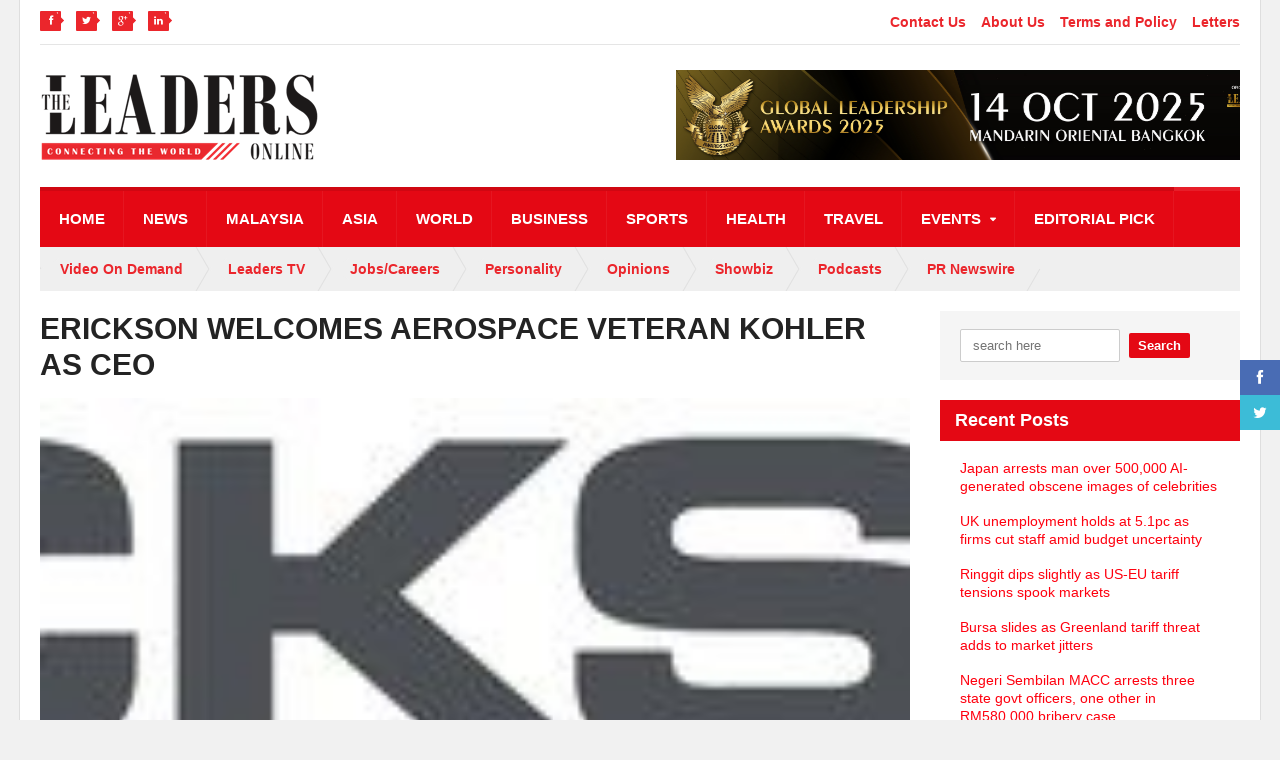

--- FILE ---
content_type: text/html; charset=UTF-8
request_url: https://theleaders-online.com/erickson-welcomes-aerospace-veteran-kohler-as-ceo/
body_size: 80819
content:
<!DOCTYPE html>
<!--[if IE 7]>
<html class="ie ie7" lang="en-US">
<![endif]-->
<!--[if IE 8]>
<html class="ie ie8" lang="en-US">
<![endif]-->
<!--[if !(IE 7) | !(IE 8)  ]><!-->

<!-- BEGIN html -->
<html xmlns="http://www.w3.org/1999/xhtml" lang="en-US">
<!--<![endif]-->
	<!-- BEGIN head -->
	<head>
		<!-- Global site tag (gtag.js) - Google Analytics -->
<script async src="https://www.googletagmanager.com/gtag/js?id=UA-136832757-1"></script>
<script>
  window.dataLayer = window.dataLayer || [];
  function gtag(){dataLayer.push(arguments);}
  gtag('js', new Date());

  gtag('config', 'UA-136832757-1');
</script>
		
		<!-- Google Tag Manager -->
<script>(function(w,d,s,l,i){w[l]=w[l]||[];w[l].push({'gtm.start':
new Date().getTime(),event:'gtm.js'});var f=d.getElementsByTagName(s)[0],
j=d.createElement(s),dl=l!='dataLayer'?'&l='+l:'';j.async=true;j.src=
'https://www.googletagmanager.com/gtm.js?id='+i+dl;f.parentNode.insertBefore(j,f);
})(window,document,'script','dataLayer','GTM-TBD42GW');</script>
<!-- End Google Tag Manager -->
		



		<!-- Meta Tags -->
		<meta http-equiv="content-type" content="text/html; charset=UTF-8" />
		<meta name="viewport" content="width=device-width, initial-scale=1" />
		<!-- Favicon -->
					<link rel="shortcut icon" href="https://theleaders-online.com/wp-content/uploads/2019/03/The-Leaders-Magazine-ICON.jpg" type="image/x-icon" />
				
		<link rel="alternate" type="application/rss+xml" href="https://theleaders-online.com/feed/" title="The Leaders Online latest posts" />
		<link rel="alternate" type="application/rss+xml" href="https://theleaders-online.com/comments/feed/" title="The Leaders Online latest comments" />
		<link rel="pingback" href="https://theleaders-online.com/xmlrpc.php" />

		<title>ERICKSON WELCOMES AEROSPACE VETERAN KOHLER AS CEO - The Leaders Online</title>
<meta name='robots' content='max-image-preview:large' />

<!-- This site is optimized with the Yoast SEO Premium plugin v12.5 - https://yoast.com/wordpress/plugins/seo/ -->
<meta name="robots" content="max-snippet:-1, max-image-preview:large, max-video-preview:-1"/>
<link rel="canonical" href="https://theleaders-online.com/erickson-welcomes-aerospace-veteran-kohler-as-ceo/" />
<meta property="og:locale" content="en_US" />
<meta property="og:type" content="article" />
<meta property="og:title" content="ERICKSON WELCOMES AEROSPACE VETERAN KOHLER AS CEO - The Leaders Online" />
<meta property="og:description" content="PORTLAND, Ore., May 2, 2023 /PRNewswire/ &#8212; Erickson Incorporated is pleased to announce that Barry Kohler will take the role of CEO on May 1, 2023. Kohler has been in" />
<meta property="og:url" content="https://theleaders-online.com/erickson-welcomes-aerospace-veteran-kohler-as-ceo/" />
<meta property="og:site_name" content="The Leaders Online" />
<meta property="article:publisher" content="https://www.facebook.com/leadersonline/" />
<meta property="article:section" content="PR Newswire" />
<meta property="article:published_time" content="2023-05-02T10:23:00+08:00" />
<meta property="fb:app_id" content="613940995720789" />
<meta property="og:image" content="https://theleaders-online.com/wp-content/uploads/2023/05/erickson-welcomes-aerospace-veteran-kohler-as-ceo.jpg" />
<meta property="og:image:secure_url" content="https://theleaders-online.com/wp-content/uploads/2023/05/erickson-welcomes-aerospace-veteran-kohler-as-ceo.jpg" />
<meta name="twitter:card" content="summary_large_image" />
<meta name="twitter:description" content="PORTLAND, Ore., May 2, 2023 /PRNewswire/ &#8212; Erickson Incorporated is pleased to announce that Barry Kohler will take the role of CEO on May 1, 2023. Kohler has been in" />
<meta name="twitter:title" content="ERICKSON WELCOMES AEROSPACE VETERAN KOHLER AS CEO - The Leaders Online" />
<meta name="twitter:site" content="@leadersonline1" />
<meta name="twitter:image" content="https://theleaders-online.com/wp-content/uploads/2023/05/erickson-welcomes-aerospace-veteran-kohler-as-ceo.jpg" />
<meta name="twitter:creator" content="@leadersonline1" />
<script type='application/ld+json' class='yoast-schema-graph yoast-schema-graph--main'>{"@context":"https://schema.org","@graph":[{"@type":"WebSite","@id":"https://theleaders-online.com/#website","url":"https://theleaders-online.com/","name":"The Leaders Online","potentialAction":{"@type":"SearchAction","target":"https://theleaders-online.com/?s={search_term_string}","query-input":"required name=search_term_string"}},{"@type":"ImageObject","@id":"https://theleaders-online.com/erickson-welcomes-aerospace-veteran-kohler-as-ceo/#primaryimage","url":"https://theleaders-online.com/wp-content/uploads/2023/05/erickson-welcomes-aerospace-veteran-kohler-as-ceo.jpg","width":598,"height":73},{"@type":"WebPage","@id":"https://theleaders-online.com/erickson-welcomes-aerospace-veteran-kohler-as-ceo/#webpage","url":"https://theleaders-online.com/erickson-welcomes-aerospace-veteran-kohler-as-ceo/","inLanguage":"en-US","name":"ERICKSON WELCOMES AEROSPACE VETERAN KOHLER AS CEO - The Leaders Online","isPartOf":{"@id":"https://theleaders-online.com/#website"},"primaryImageOfPage":{"@id":"https://theleaders-online.com/erickson-welcomes-aerospace-veteran-kohler-as-ceo/#primaryimage"},"datePublished":"2023-05-02T10:23:00+08:00","dateModified":"2023-05-02T10:23:00+08:00","author":{"@id":"https://theleaders-online.com/#/schema/person/5d9007fe7043f5a2991496b482a6686d"}},{"@type":["Person"],"@id":"https://theleaders-online.com/#/schema/person/5d9007fe7043f5a2991496b482a6686d","name":"Theleaders-Online","image":{"@type":"ImageObject","@id":"https://theleaders-online.com/#authorlogo","url":"https://secure.gravatar.com/avatar/a880f93e4640c3a3016374642c6c7f28?s=96&d=mm&r=g","caption":"Theleaders-Online"},"sameAs":[]}]}</script>
<!-- / Yoast SEO Premium plugin. -->

<link rel='dns-prefetch' href='//static.addtoany.com' />
<link rel='dns-prefetch' href='//fonts.googleapis.com' />
<link rel="alternate" type="application/rss+xml" title="The Leaders Online &raquo; Feed" href="https://theleaders-online.com/feed/" />
<link rel="alternate" type="application/rss+xml" title="The Leaders Online &raquo; Comments Feed" href="https://theleaders-online.com/comments/feed/" />
		<!-- This site uses the Google Analytics by MonsterInsights plugin v9.11.1 - Using Analytics tracking - https://www.monsterinsights.com/ -->
							<script src="//www.googletagmanager.com/gtag/js?id=G-VZQ6ZW2FGK"  data-cfasync="false" data-wpfc-render="false" type="text/javascript" async></script>
			<script data-cfasync="false" data-wpfc-render="false" type="text/javascript">
				var mi_version = '9.11.1';
				var mi_track_user = true;
				var mi_no_track_reason = '';
								var MonsterInsightsDefaultLocations = {"page_location":"https:\/\/theleaders-online.com\/erickson-welcomes-aerospace-veteran-kohler-as-ceo\/"};
								if ( typeof MonsterInsightsPrivacyGuardFilter === 'function' ) {
					var MonsterInsightsLocations = (typeof MonsterInsightsExcludeQuery === 'object') ? MonsterInsightsPrivacyGuardFilter( MonsterInsightsExcludeQuery ) : MonsterInsightsPrivacyGuardFilter( MonsterInsightsDefaultLocations );
				} else {
					var MonsterInsightsLocations = (typeof MonsterInsightsExcludeQuery === 'object') ? MonsterInsightsExcludeQuery : MonsterInsightsDefaultLocations;
				}

								var disableStrs = [
										'ga-disable-G-VZQ6ZW2FGK',
									];

				/* Function to detect opted out users */
				function __gtagTrackerIsOptedOut() {
					for (var index = 0; index < disableStrs.length; index++) {
						if (document.cookie.indexOf(disableStrs[index] + '=true') > -1) {
							return true;
						}
					}

					return false;
				}

				/* Disable tracking if the opt-out cookie exists. */
				if (__gtagTrackerIsOptedOut()) {
					for (var index = 0; index < disableStrs.length; index++) {
						window[disableStrs[index]] = true;
					}
				}

				/* Opt-out function */
				function __gtagTrackerOptout() {
					for (var index = 0; index < disableStrs.length; index++) {
						document.cookie = disableStrs[index] + '=true; expires=Thu, 31 Dec 2099 23:59:59 UTC; path=/';
						window[disableStrs[index]] = true;
					}
				}

				if ('undefined' === typeof gaOptout) {
					function gaOptout() {
						__gtagTrackerOptout();
					}
				}
								window.dataLayer = window.dataLayer || [];

				window.MonsterInsightsDualTracker = {
					helpers: {},
					trackers: {},
				};
				if (mi_track_user) {
					function __gtagDataLayer() {
						dataLayer.push(arguments);
					}

					function __gtagTracker(type, name, parameters) {
						if (!parameters) {
							parameters = {};
						}

						if (parameters.send_to) {
							__gtagDataLayer.apply(null, arguments);
							return;
						}

						if (type === 'event') {
														parameters.send_to = monsterinsights_frontend.v4_id;
							var hookName = name;
							if (typeof parameters['event_category'] !== 'undefined') {
								hookName = parameters['event_category'] + ':' + name;
							}

							if (typeof MonsterInsightsDualTracker.trackers[hookName] !== 'undefined') {
								MonsterInsightsDualTracker.trackers[hookName](parameters);
							} else {
								__gtagDataLayer('event', name, parameters);
							}
							
						} else {
							__gtagDataLayer.apply(null, arguments);
						}
					}

					__gtagTracker('js', new Date());
					__gtagTracker('set', {
						'developer_id.dZGIzZG': true,
											});
					if ( MonsterInsightsLocations.page_location ) {
						__gtagTracker('set', MonsterInsightsLocations);
					}
										__gtagTracker('config', 'G-VZQ6ZW2FGK', {"forceSSL":"true","link_attribution":"true"} );
										window.gtag = __gtagTracker;										(function () {
						/* https://developers.google.com/analytics/devguides/collection/analyticsjs/ */
						/* ga and __gaTracker compatibility shim. */
						var noopfn = function () {
							return null;
						};
						var newtracker = function () {
							return new Tracker();
						};
						var Tracker = function () {
							return null;
						};
						var p = Tracker.prototype;
						p.get = noopfn;
						p.set = noopfn;
						p.send = function () {
							var args = Array.prototype.slice.call(arguments);
							args.unshift('send');
							__gaTracker.apply(null, args);
						};
						var __gaTracker = function () {
							var len = arguments.length;
							if (len === 0) {
								return;
							}
							var f = arguments[len - 1];
							if (typeof f !== 'object' || f === null || typeof f.hitCallback !== 'function') {
								if ('send' === arguments[0]) {
									var hitConverted, hitObject = false, action;
									if ('event' === arguments[1]) {
										if ('undefined' !== typeof arguments[3]) {
											hitObject = {
												'eventAction': arguments[3],
												'eventCategory': arguments[2],
												'eventLabel': arguments[4],
												'value': arguments[5] ? arguments[5] : 1,
											}
										}
									}
									if ('pageview' === arguments[1]) {
										if ('undefined' !== typeof arguments[2]) {
											hitObject = {
												'eventAction': 'page_view',
												'page_path': arguments[2],
											}
										}
									}
									if (typeof arguments[2] === 'object') {
										hitObject = arguments[2];
									}
									if (typeof arguments[5] === 'object') {
										Object.assign(hitObject, arguments[5]);
									}
									if ('undefined' !== typeof arguments[1].hitType) {
										hitObject = arguments[1];
										if ('pageview' === hitObject.hitType) {
											hitObject.eventAction = 'page_view';
										}
									}
									if (hitObject) {
										action = 'timing' === arguments[1].hitType ? 'timing_complete' : hitObject.eventAction;
										hitConverted = mapArgs(hitObject);
										__gtagTracker('event', action, hitConverted);
									}
								}
								return;
							}

							function mapArgs(args) {
								var arg, hit = {};
								var gaMap = {
									'eventCategory': 'event_category',
									'eventAction': 'event_action',
									'eventLabel': 'event_label',
									'eventValue': 'event_value',
									'nonInteraction': 'non_interaction',
									'timingCategory': 'event_category',
									'timingVar': 'name',
									'timingValue': 'value',
									'timingLabel': 'event_label',
									'page': 'page_path',
									'location': 'page_location',
									'title': 'page_title',
									'referrer' : 'page_referrer',
								};
								for (arg in args) {
																		if (!(!args.hasOwnProperty(arg) || !gaMap.hasOwnProperty(arg))) {
										hit[gaMap[arg]] = args[arg];
									} else {
										hit[arg] = args[arg];
									}
								}
								return hit;
							}

							try {
								f.hitCallback();
							} catch (ex) {
							}
						};
						__gaTracker.create = newtracker;
						__gaTracker.getByName = newtracker;
						__gaTracker.getAll = function () {
							return [];
						};
						__gaTracker.remove = noopfn;
						__gaTracker.loaded = true;
						window['__gaTracker'] = __gaTracker;
					})();
									} else {
										console.log("");
					(function () {
						function __gtagTracker() {
							return null;
						}

						window['__gtagTracker'] = __gtagTracker;
						window['gtag'] = __gtagTracker;
					})();
									}
			</script>
							<!-- / Google Analytics by MonsterInsights -->
		<script type="text/javascript">
/* <![CDATA[ */
window._wpemojiSettings = {"baseUrl":"https:\/\/s.w.org\/images\/core\/emoji\/15.0.3\/72x72\/","ext":".png","svgUrl":"https:\/\/s.w.org\/images\/core\/emoji\/15.0.3\/svg\/","svgExt":".svg","source":{"concatemoji":"https:\/\/theleaders-online.com\/wp-includes\/js\/wp-emoji-release.min.js?ver=6.5.7"}};
/*! This file is auto-generated */
!function(i,n){var o,s,e;function c(e){try{var t={supportTests:e,timestamp:(new Date).valueOf()};sessionStorage.setItem(o,JSON.stringify(t))}catch(e){}}function p(e,t,n){e.clearRect(0,0,e.canvas.width,e.canvas.height),e.fillText(t,0,0);var t=new Uint32Array(e.getImageData(0,0,e.canvas.width,e.canvas.height).data),r=(e.clearRect(0,0,e.canvas.width,e.canvas.height),e.fillText(n,0,0),new Uint32Array(e.getImageData(0,0,e.canvas.width,e.canvas.height).data));return t.every(function(e,t){return e===r[t]})}function u(e,t,n){switch(t){case"flag":return n(e,"\ud83c\udff3\ufe0f\u200d\u26a7\ufe0f","\ud83c\udff3\ufe0f\u200b\u26a7\ufe0f")?!1:!n(e,"\ud83c\uddfa\ud83c\uddf3","\ud83c\uddfa\u200b\ud83c\uddf3")&&!n(e,"\ud83c\udff4\udb40\udc67\udb40\udc62\udb40\udc65\udb40\udc6e\udb40\udc67\udb40\udc7f","\ud83c\udff4\u200b\udb40\udc67\u200b\udb40\udc62\u200b\udb40\udc65\u200b\udb40\udc6e\u200b\udb40\udc67\u200b\udb40\udc7f");case"emoji":return!n(e,"\ud83d\udc26\u200d\u2b1b","\ud83d\udc26\u200b\u2b1b")}return!1}function f(e,t,n){var r="undefined"!=typeof WorkerGlobalScope&&self instanceof WorkerGlobalScope?new OffscreenCanvas(300,150):i.createElement("canvas"),a=r.getContext("2d",{willReadFrequently:!0}),o=(a.textBaseline="top",a.font="600 32px Arial",{});return e.forEach(function(e){o[e]=t(a,e,n)}),o}function t(e){var t=i.createElement("script");t.src=e,t.defer=!0,i.head.appendChild(t)}"undefined"!=typeof Promise&&(o="wpEmojiSettingsSupports",s=["flag","emoji"],n.supports={everything:!0,everythingExceptFlag:!0},e=new Promise(function(e){i.addEventListener("DOMContentLoaded",e,{once:!0})}),new Promise(function(t){var n=function(){try{var e=JSON.parse(sessionStorage.getItem(o));if("object"==typeof e&&"number"==typeof e.timestamp&&(new Date).valueOf()<e.timestamp+604800&&"object"==typeof e.supportTests)return e.supportTests}catch(e){}return null}();if(!n){if("undefined"!=typeof Worker&&"undefined"!=typeof OffscreenCanvas&&"undefined"!=typeof URL&&URL.createObjectURL&&"undefined"!=typeof Blob)try{var e="postMessage("+f.toString()+"("+[JSON.stringify(s),u.toString(),p.toString()].join(",")+"));",r=new Blob([e],{type:"text/javascript"}),a=new Worker(URL.createObjectURL(r),{name:"wpTestEmojiSupports"});return void(a.onmessage=function(e){c(n=e.data),a.terminate(),t(n)})}catch(e){}c(n=f(s,u,p))}t(n)}).then(function(e){for(var t in e)n.supports[t]=e[t],n.supports.everything=n.supports.everything&&n.supports[t],"flag"!==t&&(n.supports.everythingExceptFlag=n.supports.everythingExceptFlag&&n.supports[t]);n.supports.everythingExceptFlag=n.supports.everythingExceptFlag&&!n.supports.flag,n.DOMReady=!1,n.readyCallback=function(){n.DOMReady=!0}}).then(function(){return e}).then(function(){var e;n.supports.everything||(n.readyCallback(),(e=n.source||{}).concatemoji?t(e.concatemoji):e.wpemoji&&e.twemoji&&(t(e.twemoji),t(e.wpemoji)))}))}((window,document),window._wpemojiSettings);
/* ]]> */
</script>
<link rel='stylesheet' id='layerslider-css' href='https://theleaders-online.com/wp-content/plugins/LayerSlider/assets/static/layerslider/css/layerslider.css?ver=7.11.1' type='text/css' media='all' />
<style id='wp-emoji-styles-inline-css' type='text/css'>

	img.wp-smiley, img.emoji {
		display: inline !important;
		border: none !important;
		box-shadow: none !important;
		height: 1em !important;
		width: 1em !important;
		margin: 0 0.07em !important;
		vertical-align: -0.1em !important;
		background: none !important;
		padding: 0 !important;
	}
</style>
<link rel='stylesheet' id='wp-block-library-css' href='https://theleaders-online.com/wp-includes/css/dist/block-library/style.min.css?ver=6.5.7' type='text/css' media='all' />
<style id='classic-theme-styles-inline-css' type='text/css'>
/*! This file is auto-generated */
.wp-block-button__link{color:#fff;background-color:#32373c;border-radius:9999px;box-shadow:none;text-decoration:none;padding:calc(.667em + 2px) calc(1.333em + 2px);font-size:1.125em}.wp-block-file__button{background:#32373c;color:#fff;text-decoration:none}
</style>
<style id='global-styles-inline-css' type='text/css'>
body{--wp--preset--color--black: #000000;--wp--preset--color--cyan-bluish-gray: #abb8c3;--wp--preset--color--white: #ffffff;--wp--preset--color--pale-pink: #f78da7;--wp--preset--color--vivid-red: #cf2e2e;--wp--preset--color--luminous-vivid-orange: #ff6900;--wp--preset--color--luminous-vivid-amber: #fcb900;--wp--preset--color--light-green-cyan: #7bdcb5;--wp--preset--color--vivid-green-cyan: #00d084;--wp--preset--color--pale-cyan-blue: #8ed1fc;--wp--preset--color--vivid-cyan-blue: #0693e3;--wp--preset--color--vivid-purple: #9b51e0;--wp--preset--gradient--vivid-cyan-blue-to-vivid-purple: linear-gradient(135deg,rgba(6,147,227,1) 0%,rgb(155,81,224) 100%);--wp--preset--gradient--light-green-cyan-to-vivid-green-cyan: linear-gradient(135deg,rgb(122,220,180) 0%,rgb(0,208,130) 100%);--wp--preset--gradient--luminous-vivid-amber-to-luminous-vivid-orange: linear-gradient(135deg,rgba(252,185,0,1) 0%,rgba(255,105,0,1) 100%);--wp--preset--gradient--luminous-vivid-orange-to-vivid-red: linear-gradient(135deg,rgba(255,105,0,1) 0%,rgb(207,46,46) 100%);--wp--preset--gradient--very-light-gray-to-cyan-bluish-gray: linear-gradient(135deg,rgb(238,238,238) 0%,rgb(169,184,195) 100%);--wp--preset--gradient--cool-to-warm-spectrum: linear-gradient(135deg,rgb(74,234,220) 0%,rgb(151,120,209) 20%,rgb(207,42,186) 40%,rgb(238,44,130) 60%,rgb(251,105,98) 80%,rgb(254,248,76) 100%);--wp--preset--gradient--blush-light-purple: linear-gradient(135deg,rgb(255,206,236) 0%,rgb(152,150,240) 100%);--wp--preset--gradient--blush-bordeaux: linear-gradient(135deg,rgb(254,205,165) 0%,rgb(254,45,45) 50%,rgb(107,0,62) 100%);--wp--preset--gradient--luminous-dusk: linear-gradient(135deg,rgb(255,203,112) 0%,rgb(199,81,192) 50%,rgb(65,88,208) 100%);--wp--preset--gradient--pale-ocean: linear-gradient(135deg,rgb(255,245,203) 0%,rgb(182,227,212) 50%,rgb(51,167,181) 100%);--wp--preset--gradient--electric-grass: linear-gradient(135deg,rgb(202,248,128) 0%,rgb(113,206,126) 100%);--wp--preset--gradient--midnight: linear-gradient(135deg,rgb(2,3,129) 0%,rgb(40,116,252) 100%);--wp--preset--font-size--small: 13px;--wp--preset--font-size--medium: 20px;--wp--preset--font-size--large: 36px;--wp--preset--font-size--x-large: 42px;--wp--preset--spacing--20: 0.44rem;--wp--preset--spacing--30: 0.67rem;--wp--preset--spacing--40: 1rem;--wp--preset--spacing--50: 1.5rem;--wp--preset--spacing--60: 2.25rem;--wp--preset--spacing--70: 3.38rem;--wp--preset--spacing--80: 5.06rem;--wp--preset--shadow--natural: 6px 6px 9px rgba(0, 0, 0, 0.2);--wp--preset--shadow--deep: 12px 12px 50px rgba(0, 0, 0, 0.4);--wp--preset--shadow--sharp: 6px 6px 0px rgba(0, 0, 0, 0.2);--wp--preset--shadow--outlined: 6px 6px 0px -3px rgba(255, 255, 255, 1), 6px 6px rgba(0, 0, 0, 1);--wp--preset--shadow--crisp: 6px 6px 0px rgba(0, 0, 0, 1);}:where(.is-layout-flex){gap: 0.5em;}:where(.is-layout-grid){gap: 0.5em;}body .is-layout-flex{display: flex;}body .is-layout-flex{flex-wrap: wrap;align-items: center;}body .is-layout-flex > *{margin: 0;}body .is-layout-grid{display: grid;}body .is-layout-grid > *{margin: 0;}:where(.wp-block-columns.is-layout-flex){gap: 2em;}:where(.wp-block-columns.is-layout-grid){gap: 2em;}:where(.wp-block-post-template.is-layout-flex){gap: 1.25em;}:where(.wp-block-post-template.is-layout-grid){gap: 1.25em;}.has-black-color{color: var(--wp--preset--color--black) !important;}.has-cyan-bluish-gray-color{color: var(--wp--preset--color--cyan-bluish-gray) !important;}.has-white-color{color: var(--wp--preset--color--white) !important;}.has-pale-pink-color{color: var(--wp--preset--color--pale-pink) !important;}.has-vivid-red-color{color: var(--wp--preset--color--vivid-red) !important;}.has-luminous-vivid-orange-color{color: var(--wp--preset--color--luminous-vivid-orange) !important;}.has-luminous-vivid-amber-color{color: var(--wp--preset--color--luminous-vivid-amber) !important;}.has-light-green-cyan-color{color: var(--wp--preset--color--light-green-cyan) !important;}.has-vivid-green-cyan-color{color: var(--wp--preset--color--vivid-green-cyan) !important;}.has-pale-cyan-blue-color{color: var(--wp--preset--color--pale-cyan-blue) !important;}.has-vivid-cyan-blue-color{color: var(--wp--preset--color--vivid-cyan-blue) !important;}.has-vivid-purple-color{color: var(--wp--preset--color--vivid-purple) !important;}.has-black-background-color{background-color: var(--wp--preset--color--black) !important;}.has-cyan-bluish-gray-background-color{background-color: var(--wp--preset--color--cyan-bluish-gray) !important;}.has-white-background-color{background-color: var(--wp--preset--color--white) !important;}.has-pale-pink-background-color{background-color: var(--wp--preset--color--pale-pink) !important;}.has-vivid-red-background-color{background-color: var(--wp--preset--color--vivid-red) !important;}.has-luminous-vivid-orange-background-color{background-color: var(--wp--preset--color--luminous-vivid-orange) !important;}.has-luminous-vivid-amber-background-color{background-color: var(--wp--preset--color--luminous-vivid-amber) !important;}.has-light-green-cyan-background-color{background-color: var(--wp--preset--color--light-green-cyan) !important;}.has-vivid-green-cyan-background-color{background-color: var(--wp--preset--color--vivid-green-cyan) !important;}.has-pale-cyan-blue-background-color{background-color: var(--wp--preset--color--pale-cyan-blue) !important;}.has-vivid-cyan-blue-background-color{background-color: var(--wp--preset--color--vivid-cyan-blue) !important;}.has-vivid-purple-background-color{background-color: var(--wp--preset--color--vivid-purple) !important;}.has-black-border-color{border-color: var(--wp--preset--color--black) !important;}.has-cyan-bluish-gray-border-color{border-color: var(--wp--preset--color--cyan-bluish-gray) !important;}.has-white-border-color{border-color: var(--wp--preset--color--white) !important;}.has-pale-pink-border-color{border-color: var(--wp--preset--color--pale-pink) !important;}.has-vivid-red-border-color{border-color: var(--wp--preset--color--vivid-red) !important;}.has-luminous-vivid-orange-border-color{border-color: var(--wp--preset--color--luminous-vivid-orange) !important;}.has-luminous-vivid-amber-border-color{border-color: var(--wp--preset--color--luminous-vivid-amber) !important;}.has-light-green-cyan-border-color{border-color: var(--wp--preset--color--light-green-cyan) !important;}.has-vivid-green-cyan-border-color{border-color: var(--wp--preset--color--vivid-green-cyan) !important;}.has-pale-cyan-blue-border-color{border-color: var(--wp--preset--color--pale-cyan-blue) !important;}.has-vivid-cyan-blue-border-color{border-color: var(--wp--preset--color--vivid-cyan-blue) !important;}.has-vivid-purple-border-color{border-color: var(--wp--preset--color--vivid-purple) !important;}.has-vivid-cyan-blue-to-vivid-purple-gradient-background{background: var(--wp--preset--gradient--vivid-cyan-blue-to-vivid-purple) !important;}.has-light-green-cyan-to-vivid-green-cyan-gradient-background{background: var(--wp--preset--gradient--light-green-cyan-to-vivid-green-cyan) !important;}.has-luminous-vivid-amber-to-luminous-vivid-orange-gradient-background{background: var(--wp--preset--gradient--luminous-vivid-amber-to-luminous-vivid-orange) !important;}.has-luminous-vivid-orange-to-vivid-red-gradient-background{background: var(--wp--preset--gradient--luminous-vivid-orange-to-vivid-red) !important;}.has-very-light-gray-to-cyan-bluish-gray-gradient-background{background: var(--wp--preset--gradient--very-light-gray-to-cyan-bluish-gray) !important;}.has-cool-to-warm-spectrum-gradient-background{background: var(--wp--preset--gradient--cool-to-warm-spectrum) !important;}.has-blush-light-purple-gradient-background{background: var(--wp--preset--gradient--blush-light-purple) !important;}.has-blush-bordeaux-gradient-background{background: var(--wp--preset--gradient--blush-bordeaux) !important;}.has-luminous-dusk-gradient-background{background: var(--wp--preset--gradient--luminous-dusk) !important;}.has-pale-ocean-gradient-background{background: var(--wp--preset--gradient--pale-ocean) !important;}.has-electric-grass-gradient-background{background: var(--wp--preset--gradient--electric-grass) !important;}.has-midnight-gradient-background{background: var(--wp--preset--gradient--midnight) !important;}.has-small-font-size{font-size: var(--wp--preset--font-size--small) !important;}.has-medium-font-size{font-size: var(--wp--preset--font-size--medium) !important;}.has-large-font-size{font-size: var(--wp--preset--font-size--large) !important;}.has-x-large-font-size{font-size: var(--wp--preset--font-size--x-large) !important;}
.wp-block-navigation a:where(:not(.wp-element-button)){color: inherit;}
:where(.wp-block-post-template.is-layout-flex){gap: 1.25em;}:where(.wp-block-post-template.is-layout-grid){gap: 1.25em;}
:where(.wp-block-columns.is-layout-flex){gap: 2em;}:where(.wp-block-columns.is-layout-grid){gap: 2em;}
.wp-block-pullquote{font-size: 1.5em;line-height: 1.6;}
</style>
<link rel='stylesheet' id='contact-form-7-css' href='https://theleaders-online.com/wp-content/plugins/contact-form-7/includes/css/styles.css?ver=5.9.8' type='text/css' media='all' />
<link rel='stylesheet' id='google-fonts-1-css' href='https://fonts.googleapis.com/css?family=Titillium+Web&#038;ver=6.5.7' type='text/css' media='all' />
<link rel='stylesheet' id='reset-css' href='https://theleaders-online.com/wp-content/themes/quadrum-theme/css/reset.css?ver=6.5.7' type='text/css' media='all' />
<link rel='stylesheet' id='font-awesome-css' href='https://theleaders-online.com/wp-content/themes/quadrum-theme/css/font-awesome.min.css?ver=6.5.7' type='text/css' media='all' />
<link rel='stylesheet' id='main-stylesheet-css' href='https://theleaders-online.com/wp-content/themes/quadrum-theme/css/main-stylesheet.min.css?ver=6.5.7' type='text/css' media='all' />
<link rel='stylesheet' id='lightbox-css' href='https://theleaders-online.com/wp-content/themes/quadrum-theme/css/lightbox.css?ver=6.5.7' type='text/css' media='all' />
<link rel='stylesheet' id='shortcodes-css' href='https://theleaders-online.com/wp-content/themes/quadrum-theme/css/shortcodes.css?ver=6.5.7' type='text/css' media='all' />
<link rel='stylesheet' id='ot-menu-css' href='https://theleaders-online.com/wp-content/themes/quadrum-theme/css/ot-menu.css?ver=6.5.7' type='text/css' media='all' />
<link rel='stylesheet' id='responsive-css' href='https://theleaders-online.com/wp-content/themes/quadrum-theme/css/responsive.css?ver=6.5.7' type='text/css' media='all' />
<!--[if lt IE 8]>
<link rel='stylesheet' id='ie-only-styles-css' href='https://theleaders-online.com/wp-content/themes/quadrum-theme/css/ie-ancient.css?ver=6.5.7' type='text/css' media='all' />
<![endif]-->
<link rel='stylesheet' id='fonts-css' href='https://theleaders-online.com/wp-content/themes/quadrum-theme/css/fonts.php?ver=6.5.7' type='text/css' media='all' />
<link rel='stylesheet' id='dynamic-css-css' href='https://theleaders-online.com/wp-content/themes/quadrum-theme/css/dynamic-css.php?ver=6.5.7' type='text/css' media='all' />
<link rel='stylesheet' id='style-css' href='https://theleaders-online.com/wp-content/themes/quadrum-theme/style.css?ver=6.5.7' type='text/css' media='all' />
<link rel='stylesheet' id='tablepress-default-css' href='https://theleaders-online.com/wp-content/plugins/tablepress/css/build/default.css?ver=3.2.6' type='text/css' media='all' />
<link rel='stylesheet' id='addtoany-css' href='https://theleaders-online.com/wp-content/plugins/add-to-any/addtoany.min.css?ver=1.16' type='text/css' media='all' />
<script type="text/javascript" id="jquery-core-js-extra">
/* <![CDATA[ */
var ot = {"adminUrl":"https:\/\/theleaders-online.com\/wp-admin\/admin-ajax.php","gallery_id":"","galleryCat":"","imageUrl":"https:\/\/theleaders-online.com\/wp-content\/themes\/quadrum-theme\/images\/","cssUrl":"https:\/\/theleaders-online.com\/wp-content\/themes\/quadrum-theme\/css\/","themeUrl":"https:\/\/theleaders-online.com\/wp-content\/themes\/quadrum-theme","security":"a57158ab3d"};
/* ]]> */
</script>
<script type="text/javascript" src="https://theleaders-online.com/wp-includes/js/jquery/jquery.min.js?ver=3.7.1" id="jquery-core-js"></script>
<script type="text/javascript" src="https://theleaders-online.com/wp-includes/js/jquery/jquery-migrate.min.js?ver=3.4.1" id="jquery-migrate-js"></script>
<script type="text/javascript" id="layerslider-utils-js-extra">
/* <![CDATA[ */
var LS_Meta = {"v":"7.11.1","fixGSAP":"1"};
/* ]]> */
</script>
<script type="text/javascript" src="https://theleaders-online.com/wp-content/plugins/LayerSlider/assets/static/layerslider/js/layerslider.utils.js?ver=7.11.1" id="layerslider-utils-js"></script>
<script type="text/javascript" src="https://theleaders-online.com/wp-content/plugins/LayerSlider/assets/static/layerslider/js/layerslider.kreaturamedia.jquery.js?ver=7.11.1" id="layerslider-js"></script>
<script type="text/javascript" src="https://theleaders-online.com/wp-content/plugins/LayerSlider/assets/static/layerslider/js/layerslider.transitions.js?ver=7.11.1" id="layerslider-transitions-js"></script>
<script type="text/javascript" src="https://theleaders-online.com/wp-content/plugins/google-analytics-for-wordpress/assets/js/frontend-gtag.min.js?ver=9.11.1" id="monsterinsights-frontend-script-js" async="async" data-wp-strategy="async"></script>
<script data-cfasync="false" data-wpfc-render="false" type="text/javascript" id='monsterinsights-frontend-script-js-extra'>/* <![CDATA[ */
var monsterinsights_frontend = {"js_events_tracking":"true","download_extensions":"doc,pdf,ppt,zip,xls,docx,pptx,xlsx","inbound_paths":"[{\"path\":\"\\\/go\\\/\",\"label\":\"affiliate\"},{\"path\":\"\\\/recommend\\\/\",\"label\":\"affiliate\"}]","home_url":"https:\/\/theleaders-online.com","hash_tracking":"false","v4_id":"G-VZQ6ZW2FGK"};/* ]]> */
</script>
<script type="text/javascript" id="addtoany-core-js-before">
/* <![CDATA[ */
window.a2a_config=window.a2a_config||{};a2a_config.callbacks=[];a2a_config.overlays=[];a2a_config.templates={};
/* ]]> */
</script>
<script type="text/javascript" defer src="https://static.addtoany.com/menu/page.js" id="addtoany-core-js"></script>
<script type="text/javascript" defer src="https://theleaders-online.com/wp-content/plugins/add-to-any/addtoany.min.js?ver=1.1" id="addtoany-jquery-js"></script>
<script></script><meta name="generator" content="Powered by LayerSlider 7.11.1 - Build Heros, Sliders, and Popups. Create Animations and Beautiful, Rich Web Content as Easy as Never Before on WordPress." />
<!-- LayerSlider updates and docs at: https://layerslider.com -->
<link rel="https://api.w.org/" href="https://theleaders-online.com/wp-json/" /><link rel="alternate" type="application/json" href="https://theleaders-online.com/wp-json/wp/v2/posts/104705" /><link rel="EditURI" type="application/rsd+xml" title="RSD" href="https://theleaders-online.com/xmlrpc.php?rsd" />
<meta name="generator" content="WordPress 6.5.7" />
<link rel='shortlink' href='https://theleaders-online.com/?p=104705' />
<link rel="alternate" type="application/json+oembed" href="https://theleaders-online.com/wp-json/oembed/1.0/embed?url=https%3A%2F%2Ftheleaders-online.com%2Ferickson-welcomes-aerospace-veteran-kohler-as-ceo%2F" />
<link rel="alternate" type="text/xml+oembed" href="https://theleaders-online.com/wp-json/oembed/1.0/embed?url=https%3A%2F%2Ftheleaders-online.com%2Ferickson-welcomes-aerospace-veteran-kohler-as-ceo%2F&#038;format=xml" />
      <meta name="onesignal" content="wordpress-plugin"/>
            <script>

      window.OneSignalDeferred = window.OneSignalDeferred || [];

      OneSignalDeferred.push(function(OneSignal) {
        var oneSignal_options = {};
        window._oneSignalInitOptions = oneSignal_options;

        oneSignal_options['serviceWorkerParam'] = { scope: '/' };
oneSignal_options['serviceWorkerPath'] = 'OneSignalSDKWorker.js.php';

        OneSignal.Notifications.setDefaultUrl("https://theleaders-online.com");

        oneSignal_options['wordpress'] = true;
oneSignal_options['appId'] = 'b4f8a879-fc0a-4e78-870c-0792cf26d875';
oneSignal_options['allowLocalhostAsSecureOrigin'] = true;
oneSignal_options['welcomeNotification'] = { };
oneSignal_options['welcomeNotification']['title'] = "";
oneSignal_options['welcomeNotification']['message'] = "";
oneSignal_options['path'] = "https://theleaders-online.com/wp-content/plugins/onesignal-free-web-push-notifications/sdk_files/";
oneSignal_options['promptOptions'] = { };
oneSignal_options['notifyButton'] = { };
oneSignal_options['notifyButton']['enable'] = true;
oneSignal_options['notifyButton']['position'] = 'bottom-right';
oneSignal_options['notifyButton']['theme'] = 'default';
oneSignal_options['notifyButton']['size'] = 'medium';
oneSignal_options['notifyButton']['showCredit'] = true;
oneSignal_options['notifyButton']['text'] = {};
              OneSignal.init(window._oneSignalInitOptions);
              OneSignal.Slidedown.promptPush()      });

      function documentInitOneSignal() {
        var oneSignal_elements = document.getElementsByClassName("OneSignal-prompt");

        var oneSignalLinkClickHandler = function(event) { OneSignal.Notifications.requestPermission(); event.preventDefault(); };        for(var i = 0; i < oneSignal_elements.length; i++)
          oneSignal_elements[i].addEventListener('click', oneSignalLinkClickHandler, false);
      }

      if (document.readyState === 'complete') {
           documentInitOneSignal();
      }
      else {
           window.addEventListener("load", function(event){
               documentInitOneSignal();
          });
      }
    </script>
<meta name="generator" content="Powered by WPBakery Page Builder - drag and drop page builder for WordPress."/>
<link rel="icon" href="https://theleaders-online.com/wp-content/uploads/2019/03/cropped-icon-02-32x32.png" sizes="32x32" />
<link rel="icon" href="https://theleaders-online.com/wp-content/uploads/2019/03/cropped-icon-02-192x192.png" sizes="192x192" />
<link rel="apple-touch-icon" href="https://theleaders-online.com/wp-content/uploads/2019/03/cropped-icon-02-180x180.png" />
<meta name="msapplication-TileImage" content="https://theleaders-online.com/wp-content/uploads/2019/03/cropped-icon-02-270x270.png" />
<noscript><style> .wpb_animate_when_almost_visible { opacity: 1; }</style></noscript>	

	<!-- END head -->
	</head>
	
	<!-- BEGIN body -->
	<body class="post-template-default single single-post postid-104705 single-format-standard wpb-js-composer js-comp-ver-7.7.1 vc_responsive">
		
		<!-- Google Tag Manager (noscript) -->
<noscript><iframe src="https://www.googletagmanager.com/ns.html?id=GTM-TBD42GW"
height="0" width="0" style="display:none;visibility:hidden"></iframe></noscript>
<!-- End Google Tag Manager (noscript) -->
		
			
					<!-- BEGIN .boxed -->
		<div class="boxed active">
			
			<!-- BEGIN .header -->
			<header class="header">
	
									<div class="header-topmenu">
						<!-- BEGIN .wrapper -->
						<div class="wrapper">
															<ul class="left">
									<li><a href="http://www.facebook.com/sharer/sharer.php?u=https://theleaders-online.com" data-url="https://theleaders-online.com" data-url="https://theleaders-online.com" class="topmenu-link topmenu-facebook ot-share"><i class="fa fa-facebook"></i></a></li>
									<li><a href="#" data-hashtags="" data-url="https://theleaders-online.com" data-via="" data-text="ERICKSON+WELCOMES+AEROSPACE+VETERAN+KOHLER+AS+CEO" class="topmenu-link topmenu-twitter ot-tweet"><i class="fa fa-twitter"></i></a></li>
									<li><a href="https://plus.google.com/share?url=https://theleaders-online.com" class="topmenu-link topmenu-google ot-pluss"><i class="fa fa-google-plus"></i></a></li>
									<li><a href="http://www.linkedin.com/shareArticle?mini=true&url=https://theleaders-online.com&title=ERICKSON+WELCOMES+AEROSPACE+VETERAN+KOHLER+AS+CEO" data-url="https://theleaders-online.com" class="topmenu-link topmenu-linkedin ot-link"><i class="fa fa-linkedin"></i></a></li>
								</ul>
														<ul class="right ot-menu-add" rel="Top Menu"><li id="menu-item-91" class="menu-item menu-item-type-post_type menu-item-object-page single"><a href="https://theleaders-online.com/contact/">Contact Us</a></li>
<li id="menu-item-92" class="menu-item menu-item-type-post_type menu-item-object-page single"><a href="https://theleaders-online.com/about-us/">About Us</a></li>
<li id="menu-item-2271" class="menu-item menu-item-type-post_type menu-item-object-page menu-item-privacy-policy single"><a href="https://theleaders-online.com/privacy-policy/">Terms and Policy</a></li>
<li id="menu-item-121" class="menu-item menu-item-type-post_type menu-item-object-page single"><a href="https://theleaders-online.com/letters/">Letters</a></li>
</ul>						<!-- END .wrapper -->
						</div>
					</div>
				
				<!-- BEGIN .wrapper -->
				<div class="wrapper">
											<div class="wraphead header-1-content">
							<div class="header-logo">
																	<a href="https://theleaders-online.com"><img src="https://theleaders-online.com/wp-content/uploads/2019/03/leaders-online-logo-2.png" alt="The Leaders Online" /></a>
															</div>
														<div class="header-advert">
								<center>
<div style="overflow:auto;overflow-y:hidden;white-space:nowrap;center center repeat #000;">
<marquee behavior="scroll" direction="left" scrollamount="600" scrolldelay="5000" onmouseover="this.stop();"onmouseout="this.start();" >
<a href="#" target="blank" rel="nofollow"><img src="https://theleaders-online.com/wp-content/uploads/2025/09/GLA25-Leaders-Online-Web.jpg" title="GLOBAL LEADERSHIP AWARDS" alt="ALT" border="0px" width="800px" height="400px"/></a>
<a href="#" target="blank" rel="nofollow"><img src="https://theleaders-online.com/wp-content/uploads/2025/05/MATA25-MYE-BANNER.jpg" title="MALAYSIA TOP ACHIEVERS" alt="ALT" border="0px" width="800px" height="400px"/></a>
</marquee>
</div>
</center>							</div>
													</div>
					
				<!-- END .wrapper -->
				</div>

				<div id="main-menu">
					<!-- BEGIN .wrapper -->
					<div class="wrapper">
						<ul class="menu ot-menu-add" rel="Main Menu"><li id="menu-item-13" class="normal-drop  menu-single menu-item menu-item-type-post_type menu-item-object-page menu-item-home"><a href="https://theleaders-online.com/">Home<i></i></a></li>
<li id="menu-item-12" class="normal-drop  menu-single menu-item menu-item-type-post_type menu-item-object-page current_page_parent"><a href="https://theleaders-online.com/news/">News<i></i></a></li>
<li id="menu-item-17" class="normal-drop  menu-single menu-item menu-item-type-taxonomy menu-item-object-category"><a href="https://theleaders-online.com/category/malaysia/">Malaysia<i></i></a></li>
<li id="menu-item-14" class="normal-drop  menu-single menu-item menu-item-type-taxonomy menu-item-object-category"><a href="https://theleaders-online.com/category/asia/">Asia<i></i></a></li>
<li id="menu-item-21" class="normal-drop  menu-single menu-item menu-item-type-taxonomy menu-item-object-category"><a href="https://theleaders-online.com/category/world/">World<i></i></a></li>
<li id="menu-item-15" class="normal-drop  menu-single menu-item menu-item-type-taxonomy menu-item-object-category"><a href="https://theleaders-online.com/category/business/">Business<i></i></a></li>
<li id="menu-item-19" class="normal-drop  menu-single menu-item menu-item-type-taxonomy menu-item-object-category"><a href="https://theleaders-online.com/category/sports/">Sports<i></i></a></li>
<li id="menu-item-51" class="normal-drop  menu-single menu-item menu-item-type-taxonomy menu-item-object-category"><a href="https://theleaders-online.com/category/health/">Health<i></i></a></li>
<li id="menu-item-52" class="normal-drop  menu-single menu-item menu-item-type-taxonomy menu-item-object-category"><a href="https://theleaders-online.com/category/travel/">Travel<i></i></a></li>
<li id="menu-item-5131" class="normal-drop  menu-single menu-item menu-item-type-taxonomy menu-item-object-category menu-item-has-children ot-dropdown"><a href="https://theleaders-online.com/category/events/"><span>Events<i></i></span></a>
<ul class="sub-menu">
	<li id="menu-item-5165" class="normal-drop  menu-single menu-item menu-item-type-post_type menu-item-object-page"><a href="https://theleaders-online.com/penang-top-achievers-2019/">PENANG TOP ACHIEVERS 2019</a></li>
	<li id="menu-item-17665" class="normal-drop  menu-single menu-item menu-item-type-post_type menu-item-object-page"><a href="https://theleaders-online.com/johor-top-achievers/">JOHOR TOP ACHIEVERS 2019</a></li>
	<li id="menu-item-17670" class="normal-drop  menu-single menu-item menu-item-type-post_type menu-item-object-page"><a href="https://theleaders-online.com/perek-top-achievers-2019/">PERAK TOP ACHIEVERS 2019</a></li>
	<li id="menu-item-17677" class="normal-drop  menu-single menu-item menu-item-type-post_type menu-item-object-page"><a href="https://theleaders-online.com/malaysia-top-achievers-2019/">MALAYSIA TOP ACHIEVERS 2019</a></li>
</ul>
</li>
<li id="menu-item-16" class="normal-drop  menu-single menu-item menu-item-type-taxonomy menu-item-object-category"><a href="https://theleaders-online.com/category/editorial-pick/">Editorial Pick<i></i></a></li>
</ul>					<!-- END .wrapper -->
					</div>
				</div>
					
				<div class="menu-overlay"></div>
									<div id="top-sub-menu">
						<!-- BEGIN .wrapper -->
						<div class="wrapper">
							<ul class="ot-menu-add" rel="Secondary Menu"><li id="menu-item-60" class="menu-item menu-item-type-post_type menu-item-object-page menu-item-60"><a href="https://theleaders-online.com/video-on-demand/">Video On Demand</a></li>
<li id="menu-item-109" class="menu-item menu-item-type-post_type menu-item-object-page menu-item-109"><a href="https://theleaders-online.com/leaders-tv/">Leaders TV</a></li>
<li id="menu-item-112" class="menu-item menu-item-type-taxonomy menu-item-object-category menu-item-112"><a href="https://theleaders-online.com/category/jobs-careers/">Jobs/Careers</a></li>
<li id="menu-item-935" class="menu-item menu-item-type-taxonomy menu-item-object-category menu-item-935"><a href="https://theleaders-online.com/category/personality/">Personality</a></li>
<li id="menu-item-115" class="menu-item menu-item-type-taxonomy menu-item-object-category menu-item-115"><a href="https://theleaders-online.com/category/opinions/">Opinions</a></li>
<li id="menu-item-5133" class="menu-item menu-item-type-taxonomy menu-item-object-category menu-item-5133"><a href="https://theleaders-online.com/category/showbiz/">Showbiz</a></li>
<li id="menu-item-126" class="menu-item menu-item-type-post_type menu-item-object-page menu-item-126"><a href="https://theleaders-online.com/podcasts/">Podcasts</a></li>
<li id="menu-item-17857" class="menu-item menu-item-type-taxonomy menu-item-object-category current-post-ancestor current-menu-parent current-post-parent menu-item-17857"><a href="https://theleaders-online.com/category/pr-newswire/">PR Newswire</a></li>
</ul>						<!-- END .wrapper -->
						</div>
					</div>
						
			<!-- END .header -->
			</header>



			<!-- BEGIN .content -->
			<section class="content">
									<div class="ot-jumplist">
																			<a href="https://www.facebook.com/pg/leadersonline" class="jumplist-facebook" target="_blank"><i class="fa fa-facebook"></i></a>							<a href="https://twitter.com/leadersonline1" class="jumplist-twitter" target="_blank"><i class="fa fa-twitter"></i></a>																		</div>
				

		
		<!-- BEGIN .wrapper -->
	<div class="wrapper">

			
		<!-- BEGIN .content-main -->
		<div class="content-main with-sidebar left">


		
					<!-- BEGIN .strict-block -->
	<div class="strict-block">

		<div class="main-article post-104705 post type-post status-publish format-standard has-post-thumbnail hentry category-pr-newswire">							 
					<h1 class="entry-title">ERICKSON WELCOMES AEROSPACE VETERAN KOHLER AS CEO</h1>
				
				<div class="article-header">
					
	<span class="hover-effect">
		<img class="article-photo" src="https://theleaders-online.com/wp-content/uploads/2023/05/erickson-welcomes-aerospace-veteran-kohler-as-ceo-150x73.jpg" alt="ERICKSON WELCOMES AEROSPACE VETERAN KOHLER AS CEO" />	</span>

					<div class="article-meta">
						<div class="meta-date updated">
															<span class="date">02</span>
								<span class="month">May, 2023</span>
							 
														<span class="author">by 
								<a  href="https://theleaders-online.com/author/theleaders-online/" title="Posts by Theleaders-Online" rel="author">Theleaders-Online</a>							</span>
													</div>
						<div class="meta-tools">
															<a href="https://theleaders-online.com/erickson-welcomes-aerospace-veteran-kohler-as-ceo/print" target="_blank"><i class="fa fa-print"></i>Print this article</a>
														<span><i class="fa fa-text-height"></i>Font size <span class="f-size"><a href="#font-size-down">-</a><span class="f-size-number">16</span><a href="#font-size-up">+</a></span></span>
						</div>
					</div>
				</div>

				<table name="logo_release" border="0" cellspacing="10" cellpadding="5" align="right">
<tbody>
<tr>
<td><img decoding="async" src="https://theleaders-online.com/wp-content/uploads/2023/05/erickson-welcomes-aerospace-veteran-kohler-as-ceo.jpg" border="0" alt title="logo" hspace="0" vspace="0" width="118"></td>
</tr>
</tbody>
</table>
<p><span class="xn-location">PORTLAND, Ore.</span>, <span class="xn-chron">May 2, 2023</span> /PRNewswire/ &#8212; Erickson Incorporated is pleased to announce that <span class="xn-person">Barry Kohler</span> will take the role of CEO on <span class="xn-chron">May 1, 2023</span>. Kohler has been in the aerospace industry for more than 40 years, with over 20 years in the helicopter industry.</p>
<div id="prni_dvprnejpga29bleft" dir="ltr"><a href="https://theleaders-online.com/wp-content/uploads/2023/05/erickson-welcomes-aerospace-veteran-kohler-as-ceo-1.jpg" target="_blank" rel="noopener"><img decoding="async" id="prnejpga29bleft" title="Barry Kohler Erickson CEO" src="https://theleaders-online.com/wp-content/uploads/2023/05/erickson-welcomes-aerospace-veteran-kohler-as-ceo-1.jpg" alt="Barry Kohler Erickson CEO" align="middle"></a><br /><span>Barry Kohler Erickson CEO</span></div>
<p>&#8220;I&#8217;m really enthused about this challenge with Erickson. We have an iconic product and service offering, a strong and dedicated team, and I look forward to helping the team achieve great things in the near future,&#8221; Kohler said.</p>
<p>Kohler brings extensive leadership and aerospace industry expertise to the Erickson team during a transformational time. His background is in technology development and business leadership, having held senior leadership positions with Honeywell, BAE Systems and <span class="xn-person">Bell Flight</span>/Textron.</p>
<p>&#8220;I&#8217;m excited to welcome Barry to the Erickson team. His commitment to our employees and mission are crucial to our ongoing success,&#8221; said Senior Vice President of Administration <span class="xn-person">Kristi Gonzalez</span>. &#8220;His strategic vision, customer-centric mindset, and hands-on approach embody the Erickson values of safety, teamwork, tenacity, integrity, reliability, and selfless service.&#8221; &nbsp;</p>
<p><strong>ABOUT ERICKSON<br /></strong>Erickson Incorporated, headquartered in <span class="xn-location">Portland, Oregon</span>, USA, is the original equipment manufacturer (OEM) of the S-64 Air Crane® heavy-lift helicopter and trusted global provider of aviation services specializing in aerial firefighting, civil protection, and defense. Since 1971 Erickson has operated and modernized the global fleet of S-64 aircraft and supported operators of a variety of airframes with vertically integrated manufacturing, Maintenance Repair and Overhaul (MRO), and augmented support in <span class="xn-location">North America</span>, <span class="xn-location">South America</span>, <span class="xn-location">Europe</span>, the <span class="xn-location">Middle East</span>, <span class="xn-location">Africa</span>, <span class="xn-location">Asia Pacific</span>, and <span class="xn-location">Australia</span>.</p>
<p>FOR MORE INFORMATION VISIT <strong>ERICKSONINC.COM</strong></p>
		
					

				
								
										<hr />
			</div>
	<!-- END .strict-block -->
</div>
		 		
				
						<!-- END .content-main -->
			</div>
			

			
	<!-- BEGIN #sidebar -->
	<aside id="sidebar" class="right">
		<div class="widget-1 first widget widget_search">
	<form method="get" action="https://theleaders-online.com" name="searchform" >
		<div>
			<label class="screen-reader-text" for="s">Search for:</label>
			<input type="text" placeholder="search here" class="search" name="s" id="s" />
			<input type="submit" id="searchsubmit" value="Search" />
		</div>
	<!-- END .searchform -->
	</form>
</div>
		<div class="widget-2 widget widget_recent_entries">
		<h3>Recent Posts</h3>
		<ul>
											<li>
					<a href="https://theleaders-online.com/japan-arrests-man-over-500000-ai-generated-obscene-images-of-celebrities/">Japan arrests man over 500,000 AI-generated obscene images of celebrities</a>
									</li>
											<li>
					<a href="https://theleaders-online.com/uk-unemployment-holds-at-5-1pc-as-firms-cut-staff-amid-budget-uncertainty/">UK unemployment holds at 5.1pc as firms cut staff amid budget uncertainty</a>
									</li>
											<li>
					<a href="https://theleaders-online.com/ringgit-dips-slightly-as-us-eu-tariff-tensions-spook-markets/">Ringgit dips slightly as US-EU tariff tensions spook markets</a>
									</li>
											<li>
					<a href="https://theleaders-online.com/bursa-slides-as-greenland-tariff-threat-adds-to-market-jitters/">Bursa slides as Greenland tariff threat adds to market jitters</a>
									</li>
											<li>
					<a href="https://theleaders-online.com/negeri-sembilan-macc-arrests-three-state-govt-officers-one-other-in-rm580000-bribery-case/">Negeri Sembilan MACC arrests three state govt officers, one other in RM580,000 bribery case</a>
									</li>
											<li>
					<a href="https://theleaders-online.com/aide-dr-m-making-satisfactory-progress-after-hip-injury-still-undergoing-physiotherapy-at-ijn/">Aide: Dr M making ‘satisfactory’ progress after hip injury, still undergoing physiotherapy at IJN</a>
									</li>
											<li>
					<a href="https://theleaders-online.com/federal-court-denies-appeal-by-50-maf-retirees-in-pension-adjustment-case/">Federal Court denies appeal by 50 MAF retirees in pension adjustment case</a>
									</li>
					</ul>

		</div><div class="widget-3 widget tz_ad300_widget"><div class="sidebar-banner"><a href="http://readersprofile.theleaders-online.com" target="_blank"><img src="https://theleaders-online.com/wp-content/uploads/2019/07/whatapp-adds-02.jpg" alt="Banner"/></a></div></div><div class="widget-4 widget widget_media_video"><div style="width:100%;" class="wp-video"><!--[if lt IE 9]><script>document.createElement('video');</script><![endif]-->
<video class="wp-video-shortcode" id="video-104705-1" preload="metadata" controls="controls"><source type="video/youtube" src="https://www.youtube.com/watch?v=U2YJeX6PT6k&#038;_=1" /><a href="https://www.youtube.com/watch?v=U2YJeX6PT6k">https://www.youtube.com/watch?v=U2YJeX6PT6k</a></video></div></div><div class="widget_text widget-5 widget widget_custom_html"><div class="textwidget custom-html-widget"><!-- PR Newswire Widget Code Starts Here -->
<script>
var _wsc = document.createElement('script');
_wsc.src = "//tools.prnewswire.com/en-us/live/19263/landing.js";
document.getElementsByTagName('Head')[0].appendChild(_wsc);
</script>
<div id="w19263_landing"></div>
<!-- PR Newswire Widget Code Ends Here -->
</div></div><div class="widget_text widget-6 last widget widget_custom_html"><h3>Twitter Feeds</h3><div class="textwidget custom-html-widget"><a class="twitter-timeline" data-height="400" data-width="600" href="https://twitter.com/leadersonline1?ref_src=twsrc%5Etfw">Tweets by leadersonline1</a> <script async src="https://platform.twitter.com/widgets.js" charset="utf-8"></script></div></div>	<!-- END #sidebar -->
	</aside>
	
		</div>


				
				
			<!-- BEGIN .content -->
			</section>
			
			<!-- BEGIN .footer -->
			<footer class="footer">
					
				<!-- BEGIN .footer-blocks -->
				<div class="footer-blocks">
				
					<!-- BEGIN .wrapper -->
					<div class="wrapper">

								
	<div class="widget-1 first widget widget_ot_popular_posts">		<h3>Most Read Posts</h3>			<div class="w-news-list">
																				<!-- BEGIN .item -->
						<div class="item">
															<div class="item-photo">
									<a href="https://theleaders-online.com/can-a-ponggal-boiling-pot-affect-your-faith-yes-says-the-education-ministry/">
										<img src="https://theleaders-online.com/wp-content/uploads/2020/01/15994375_10154901855927418_2211632064191754259_o-150x150.jpg" alt="Can a Ponggal boiling pot affect your faith? Yes, says the Education Ministry!" />									</a>
								</div>
														<div class="item-content">
								<h4><a href="https://theleaders-online.com/can-a-ponggal-boiling-pot-affect-your-faith-yes-says-the-education-ministry/">Can a Ponggal boiling pot affect your faith? Yes, says the Education Ministry!</a></h4>
	                             
								<p>This Ponggal, I pray for common sense</p>
								<div class="item-foot">
									<a href="https://theleaders-online.com/erickson-welcomes-aerospace-veteran-kohler-as-ceo/"><i class="fa fa-reply"></i><b>read more</b></a>
																			<a href="https://theleaders-online.com/2023/05/"><i class="fa fa-clock-o"></i>May 2</a>
																	</div>
							</div>
						<!-- END .item -->
						</div>
																					<!-- BEGIN .item -->
						<div class="item">
															<div class="item-photo">
									<a href="https://theleaders-online.com/national-thowheed-jamaat-not-responsible-for-sri-lanka-blasts/">
										<img src="https://theleaders-online.com/wp-content/uploads/2019/04/Hizbulla-150x150.jpg" alt="National Thowheed Jamaat not responsible for Sri Lanka blasts" />									</a>
								</div>
														<div class="item-content">
								<h4><a href="https://theleaders-online.com/national-thowheed-jamaat-not-responsible-for-sri-lanka-blasts/">National Thowheed Jamaat not responsible for Sri Lanka blasts</a></h4>
	                             
								<p>K Pragalath &amp; Hema Subramaniam PUCHONG: In</p>
								<div class="item-foot">
									<a href="https://theleaders-online.com/erickson-welcomes-aerospace-veteran-kohler-as-ceo/"><i class="fa fa-reply"></i><b>read more</b></a>
																			<a href="https://theleaders-online.com/2023/05/"><i class="fa fa-clock-o"></i>May 2</a>
																	</div>
							</div>
						<!-- END .item -->
						</div>
																					<!-- BEGIN .item -->
						<div class="item">
															<div class="item-photo">
									<a href="https://theleaders-online.com/the-great-betrayal/">
										<img src="https://theleaders-online.com/wp-content/uploads/2020/02/mahathir-anwar3-150x150.jpg" alt="The great betrayal" />									</a>
								</div>
														<div class="item-content">
								<h4><a href="https://theleaders-online.com/the-great-betrayal/">The great betrayal</a></h4>
	                             
								<p>There is an African Proverb that says</p>
								<div class="item-foot">
									<a href="https://theleaders-online.com/erickson-welcomes-aerospace-veteran-kohler-as-ceo/"><i class="fa fa-reply"></i><b>read more</b></a>
																			<a href="https://theleaders-online.com/2023/05/"><i class="fa fa-clock-o"></i>May 2</a>
																	</div>
							</div>
						<!-- END .item -->
						</div>
								</div>


	</div>		
	
      <div class="widget-2 widget widget_tag_cloud"><h3>Tags</h3><div class="tagcloud"><a href="https://theleaders-online.com/tag/1mdb/" class="tag-cloud-link tag-link-399 tag-link-position-1" style="font-size: 13.708737864078pt;" aria-label="1MDB (132 items)">1MDB</a>
<a href="https://theleaders-online.com/tag/carrie-lam/" class="tag-cloud-link tag-link-17208 tag-link-position-2" style="font-size: 9.2233009708738pt;" aria-label="Carrie Lam (61 items)">Carrie Lam</a>
<a href="https://theleaders-online.com/tag/china/" class="tag-cloud-link tag-link-2221 tag-link-position-3" style="font-size: 14.388349514563pt;" aria-label="china (146 items)">china</a>
<a href="https://theleaders-online.com/tag/coronavirus/" class="tag-cloud-link tag-link-49427 tag-link-position-4" style="font-size: 21.728155339806pt;" aria-label="coronavirus (506 items)">coronavirus</a>
<a href="https://theleaders-online.com/tag/covid-19/" class="tag-cloud-link tag-link-54120 tag-link-position-5" style="font-size: 22pt;" aria-label="COVID-19 (535 items)">COVID-19</a>
<a href="https://theleaders-online.com/tag/covid19/" class="tag-cloud-link tag-link-57633 tag-link-position-6" style="font-size: 8.1359223300971pt;" aria-label="covid19 (50 items)">covid19</a>
<a href="https://theleaders-online.com/tag/datuk-dr-noor-hisham-abdullah/" class="tag-cloud-link tag-link-26386 tag-link-position-7" style="font-size: 10.446601941748pt;" aria-label="Datuk Dr Noor Hisham Abdullah (75 items)">Datuk Dr Noor Hisham Abdullah</a>
<a href="https://theleaders-online.com/tag/datuk-seri-anwar-ibrahim/" class="tag-cloud-link tag-link-13000 tag-link-position-8" style="font-size: 12.485436893204pt;" aria-label="Datuk Seri Anwar Ibrahim (106 items)">Datuk Seri Anwar Ibrahim</a>
<a href="https://theleaders-online.com/tag/datuk-seri-mohamed-azmin-ali/" class="tag-cloud-link tag-link-15743 tag-link-position-9" style="font-size: 10.038834951456pt;" aria-label="Datuk Seri Mohamed Azmin Ali (69 items)">Datuk Seri Mohamed Azmin Ali</a>
<a href="https://theleaders-online.com/tag/datuk-seri-najib-tun-razak/" class="tag-cloud-link tag-link-13740 tag-link-position-10" style="font-size: 13.980582524272pt;" aria-label="Datuk Seri Najib Tun Razak (136 items)">Datuk Seri Najib Tun Razak</a>
<a href="https://theleaders-online.com/tag/dewan-rakyat/" class="tag-cloud-link tag-link-1287 tag-link-position-11" style="font-size: 13.165048543689pt;" aria-label="Dewan rakyat (120 items)">Dewan rakyat</a>
<a href="https://theleaders-online.com/tag/donald-trump/" class="tag-cloud-link tag-link-33 tag-link-position-12" style="font-size: 17.514563106796pt;" aria-label="Donald Trump (252 items)">Donald Trump</a>
<a href="https://theleaders-online.com/tag/dr-mahathir-mohamad/" class="tag-cloud-link tag-link-2967 tag-link-position-13" style="font-size: 10.718446601942pt;" aria-label="Dr Mahathir Mohamad (78 items)">Dr Mahathir Mohamad</a>
<a href="https://theleaders-online.com/tag/government/" class="tag-cloud-link tag-link-6375 tag-link-position-14" style="font-size: 8.8155339805825pt;" aria-label="government (57 items)">government</a>
<a href="https://theleaders-online.com/tag/haze/" class="tag-cloud-link tag-link-26610 tag-link-position-15" style="font-size: 8.9514563106796pt;" aria-label="haze (58 items)">haze</a>
<a href="https://theleaders-online.com/tag/health-ministry/" class="tag-cloud-link tag-link-7519 tag-link-position-16" style="font-size: 13.165048543689pt;" aria-label="health ministry (120 items)">health ministry</a>
<a href="https://theleaders-online.com/tag/high-court/" class="tag-cloud-link tag-link-1124 tag-link-position-17" style="font-size: 10.038834951456pt;" aria-label="high court (70 items)">high court</a>
<a href="https://theleaders-online.com/tag/hong-kong-protests/" class="tag-cloud-link tag-link-18573 tag-link-position-18" style="font-size: 14.660194174757pt;" aria-label="Hong Kong protests (153 items)">Hong Kong protests</a>
<a href="https://theleaders-online.com/tag/impeachment/" class="tag-cloud-link tag-link-31819 tag-link-position-19" style="font-size: 8.4077669902913pt;" aria-label="impeachment (53 items)">impeachment</a>
<a href="https://theleaders-online.com/tag/india/" class="tag-cloud-link tag-link-34 tag-link-position-20" style="font-size: 12.077669902913pt;" aria-label="India (100 items)">India</a>
<a href="https://theleaders-online.com/tag/iran/" class="tag-cloud-link tag-link-8170 tag-link-position-21" style="font-size: 10.174757281553pt;" aria-label="Iran (72 items)">Iran</a>
<a href="https://theleaders-online.com/tag/jho-low/" class="tag-cloud-link tag-link-1411 tag-link-position-22" style="font-size: 8.4077669902913pt;" aria-label="jho low (53 items)">jho low</a>
<a href="https://theleaders-online.com/tag/lim-guan-eng/" class="tag-cloud-link tag-link-735 tag-link-position-23" style="font-size: 10.854368932039pt;" aria-label="lim guan eng (80 items)">lim guan eng</a>
<a href="https://theleaders-online.com/tag/macc/" class="tag-cloud-link tag-link-24 tag-link-position-24" style="font-size: 12.757281553398pt;" aria-label="MACC (111 items)">MACC</a>
<a href="https://theleaders-online.com/tag/mahathir/" class="tag-cloud-link tag-link-50 tag-link-position-25" style="font-size: 10.582524271845pt;" aria-label="Mahathir (76 items)">Mahathir</a>
<a href="https://theleaders-online.com/tag/malaysia/" class="tag-cloud-link tag-link-23 tag-link-position-26" style="font-size: 12.757281553398pt;" aria-label="Malaysia (110 items)">Malaysia</a>
<a href="https://theleaders-online.com/tag/movement-control-order/" class="tag-cloud-link tag-link-59353 tag-link-position-27" style="font-size: 15.067961165049pt;" aria-label="movement control order (165 items)">movement control order</a>
<a href="https://theleaders-online.com/tag/najib-razak/" class="tag-cloud-link tag-link-1341 tag-link-position-28" style="font-size: 11.398058252427pt;" aria-label="najib razak (89 items)">najib razak</a>
<a href="https://theleaders-online.com/tag/narendra-modi/" class="tag-cloud-link tag-link-7062 tag-link-position-29" style="font-size: 10.718446601942pt;" aria-label="Narendra Modi (78 items)">Narendra Modi</a>
<a href="https://theleaders-online.com/tag/pakatan-harapan/" class="tag-cloud-link tag-link-7326 tag-link-position-30" style="font-size: 13.708737864078pt;" aria-label="Pakatan Harapan (130 items)">Pakatan Harapan</a>
<a href="https://theleaders-online.com/tag/parliament/" class="tag-cloud-link tag-link-1130 tag-link-position-31" style="font-size: 8pt;" aria-label="Parliament (49 items)">Parliament</a>
<a href="https://theleaders-online.com/tag/pas/" class="tag-cloud-link tag-link-40 tag-link-position-32" style="font-size: 8.2718446601942pt;" aria-label="PAS (52 items)">PAS</a>
<a href="https://theleaders-online.com/tag/pkr/" class="tag-cloud-link tag-link-3478 tag-link-position-33" style="font-size: 10.854368932039pt;" aria-label="pkr (81 items)">pkr</a>
<a href="https://theleaders-online.com/tag/police/" class="tag-cloud-link tag-link-364 tag-link-position-34" style="font-size: 17.106796116505pt;" aria-label="police (234 items)">police</a>
<a href="https://theleaders-online.com/tag/power-transition-plan/" class="tag-cloud-link tag-link-13001 tag-link-position-35" style="font-size: 8.2718446601942pt;" aria-label="power transition plan (51 items)">power transition plan</a>
<a href="https://theleaders-online.com/tag/president-donald-trump/" class="tag-cloud-link tag-link-5548 tag-link-position-36" style="font-size: 12.621359223301pt;" aria-label="President Donald Trump (108 items)">President Donald Trump</a>
<a href="https://theleaders-online.com/tag/sabah/" class="tag-cloud-link tag-link-2912 tag-link-position-37" style="font-size: 9.0873786407767pt;" aria-label="Sabah (59 items)">Sabah</a>
<a href="https://theleaders-online.com/tag/sarawak/" class="tag-cloud-link tag-link-2402 tag-link-position-38" style="font-size: 8.2718446601942pt;" aria-label="sarawak (52 items)">sarawak</a>
<a href="https://theleaders-online.com/tag/sex-video/" class="tag-cloud-link tag-link-17434 tag-link-position-39" style="font-size: 8.4077669902913pt;" aria-label="sex video (53 items)">sex video</a>
<a href="https://theleaders-online.com/tag/singapore/" class="tag-cloud-link tag-link-4595 tag-link-position-40" style="font-size: 8.5436893203883pt;" aria-label="singapore (54 items)">singapore</a>
<a href="https://theleaders-online.com/tag/src-international/" class="tag-cloud-link tag-link-2942 tag-link-position-41" style="font-size: 8.5436893203883pt;" aria-label="SRC International (54 items)">SRC International</a>
<a href="https://theleaders-online.com/tag/sultan-abdullah/" class="tag-cloud-link tag-link-15988 tag-link-position-42" style="font-size: 8.5436893203883pt;" aria-label="Sultan Abdullah (54 items)">Sultan Abdullah</a>
<a href="https://theleaders-online.com/tag/tan-sri-muhyiddin-yassin/" class="tag-cloud-link tag-link-20225 tag-link-position-43" style="font-size: 11.805825242718pt;" aria-label="Tan Sri Muhyiddin Yassin (94 items)">Tan Sri Muhyiddin Yassin</a>
<a href="https://theleaders-online.com/tag/tun-dr-mahathir-mohamad/" class="tag-cloud-link tag-link-12999 tag-link-position-44" style="font-size: 19.281553398058pt;" aria-label="Tun Dr Mahathir Mohamad (338 items)">Tun Dr Mahathir Mohamad</a>
<a href="https://theleaders-online.com/tag/umno/" class="tag-cloud-link tag-link-3466 tag-link-position-45" style="font-size: 10.174757281553pt;" aria-label="Umno (71 items)">Umno</a></div>
</div><div class="widget-3 last widget widget_calendar"><h3>Read Posts by Date</h3><div id="calendar_wrap" class="calendar_wrap"><table id="wp-calendar" class="wp-calendar-table">
	<caption>January 2026</caption>
	<thead>
	<tr>
		<th scope="col" title="Monday">M</th>
		<th scope="col" title="Tuesday">T</th>
		<th scope="col" title="Wednesday">W</th>
		<th scope="col" title="Thursday">T</th>
		<th scope="col" title="Friday">F</th>
		<th scope="col" title="Saturday">S</th>
		<th scope="col" title="Sunday">S</th>
	</tr>
	</thead>
	<tbody>
	<tr>
		<td colspan="3" class="pad">&nbsp;</td><td><a href="https://theleaders-online.com/2026/01/01/" aria-label="Posts published on January 1, 2026">1</a></td><td><a href="https://theleaders-online.com/2026/01/02/" aria-label="Posts published on January 2, 2026">2</a></td><td>3</td><td>4</td>
	</tr>
	<tr>
		<td><a href="https://theleaders-online.com/2026/01/05/" aria-label="Posts published on January 5, 2026">5</a></td><td><a href="https://theleaders-online.com/2026/01/06/" aria-label="Posts published on January 6, 2026">6</a></td><td><a href="https://theleaders-online.com/2026/01/07/" aria-label="Posts published on January 7, 2026">7</a></td><td><a href="https://theleaders-online.com/2026/01/08/" aria-label="Posts published on January 8, 2026">8</a></td><td><a href="https://theleaders-online.com/2026/01/09/" aria-label="Posts published on January 9, 2026">9</a></td><td><a href="https://theleaders-online.com/2026/01/10/" aria-label="Posts published on January 10, 2026">10</a></td><td><a href="https://theleaders-online.com/2026/01/11/" aria-label="Posts published on January 11, 2026">11</a></td>
	</tr>
	<tr>
		<td><a href="https://theleaders-online.com/2026/01/12/" aria-label="Posts published on January 12, 2026">12</a></td><td><a href="https://theleaders-online.com/2026/01/13/" aria-label="Posts published on January 13, 2026">13</a></td><td><a href="https://theleaders-online.com/2026/01/14/" aria-label="Posts published on January 14, 2026">14</a></td><td><a href="https://theleaders-online.com/2026/01/15/" aria-label="Posts published on January 15, 2026">15</a></td><td><a href="https://theleaders-online.com/2026/01/16/" aria-label="Posts published on January 16, 2026">16</a></td><td><a href="https://theleaders-online.com/2026/01/17/" aria-label="Posts published on January 17, 2026">17</a></td><td><a href="https://theleaders-online.com/2026/01/18/" aria-label="Posts published on January 18, 2026">18</a></td>
	</tr>
	<tr>
		<td><a href="https://theleaders-online.com/2026/01/19/" aria-label="Posts published on January 19, 2026">19</a></td><td><a href="https://theleaders-online.com/2026/01/20/" aria-label="Posts published on January 20, 2026">20</a></td><td id="today">21</td><td>22</td><td>23</td><td>24</td><td>25</td>
	</tr>
	<tr>
		<td>26</td><td>27</td><td>28</td><td>29</td><td>30</td><td>31</td>
		<td class="pad" colspan="1">&nbsp;</td>
	</tr>
	</tbody>
	</table><nav aria-label="Previous and next months" class="wp-calendar-nav">
		<span class="wp-calendar-nav-prev"><a href="https://theleaders-online.com/2025/12/">&laquo; Dec</a></span>
		<span class="pad">&nbsp;</span>
		<span class="wp-calendar-nav-next">&nbsp;</span>
	</nav></div></div>
						<div class="clear-float"></div>

					<!-- END .wrapper -->
					</div>

				<!-- END .footer-blocks -->
				</div>
				
				<!-- BEGIN .wrapper -->
				<div class="wrapper">

					<!-- BEGIN .footer-much -->
					<div class="footer-much">
												© 2019 Copyright <b style="color:red; font-size:15px;">The Leaders Online</b>.  <br/>
					<!-- END .footer-much -->
					</div>
					
				<!-- END .wrapper -->
				</div>
				
			<!-- END .footer -->
			</footer>
			
		<!-- END .boxed -->
		</div>

		<div class="lightbox">
			<div class="lightcontent-loading">
				<a href="#" onclick="javascript:lightboxclose();" class="light-close"><i class="fa fa-minus-square"></i>&nbsp;&nbsp;Close Window</a>
				<div class="loading-box">
					<h3>Loading, Please Wait!</h3>
					<span>This may take a second or two.</span>
					<span class="loading-image"><img src="https://theleaders-online.com/wp-content/themes/quadrum-theme/images/loading.gif" title="Loading" alt="Loading" /></span>
				</div>
			</div>
			<div class="lightcontent"></div>
		</div>

	<link rel='stylesheet' id='mediaelement-css' href='https://theleaders-online.com/wp-includes/js/mediaelement/mediaelementplayer-legacy.min.css?ver=4.2.17' type='text/css' media='all' />
<link rel='stylesheet' id='wp-mediaelement-css' href='https://theleaders-online.com/wp-includes/js/mediaelement/wp-mediaelement.min.css?ver=6.5.7' type='text/css' media='all' />
<script type="text/javascript" src="https://theleaders-online.com/wp-includes/js/dist/vendor/wp-polyfill-inert.min.js?ver=3.1.2" id="wp-polyfill-inert-js"></script>
<script type="text/javascript" src="https://theleaders-online.com/wp-includes/js/dist/vendor/regenerator-runtime.min.js?ver=0.14.0" id="regenerator-runtime-js"></script>
<script type="text/javascript" src="https://theleaders-online.com/wp-includes/js/dist/vendor/wp-polyfill.min.js?ver=3.15.0" id="wp-polyfill-js"></script>
<script type="text/javascript" src="https://theleaders-online.com/wp-includes/js/dist/hooks.min.js?ver=2810c76e705dd1a53b18" id="wp-hooks-js"></script>
<script type="text/javascript" src="https://theleaders-online.com/wp-includes/js/dist/i18n.min.js?ver=5e580eb46a90c2b997e6" id="wp-i18n-js"></script>
<script type="text/javascript" id="wp-i18n-js-after">
/* <![CDATA[ */
wp.i18n.setLocaleData( { 'text direction\u0004ltr': [ 'ltr' ] } );
/* ]]> */
</script>
<script type="text/javascript" src="https://theleaders-online.com/wp-content/plugins/contact-form-7/includes/swv/js/index.js?ver=5.9.8" id="swv-js"></script>
<script type="text/javascript" id="contact-form-7-js-extra">
/* <![CDATA[ */
var wpcf7 = {"api":{"root":"https:\/\/theleaders-online.com\/wp-json\/","namespace":"contact-form-7\/v1"}};
/* ]]> */
</script>
<script type="text/javascript" src="https://theleaders-online.com/wp-content/plugins/contact-form-7/includes/js/index.js?ver=5.9.8" id="contact-form-7-js"></script>
<script type="text/javascript" src="https://theleaders-online.com/wp-content/themes/quadrum-theme/js/admin/jquery.c00kie.js?ver=1.0" id="cookies-js"></script>
<script type="text/javascript" src="https://theleaders-online.com/wp-content/themes/quadrum-theme/js/jquery.floating_popup.1.3.min.js?ver=1.0" id="banner-js"></script>
<script type="text/javascript" src="https://theleaders-online.com/wp-content/themes/quadrum-theme/js/scripts.php?ver=1.0" id="ot-dynamic-scripts-js"></script>
<script type="text/javascript" src="https://theleaders-online.com/wp-content/themes/quadrum-theme/js/theme-scripts.min.js?ver=1.5.19" id="https://theleaders-online.com/wp-content/themes/quadrum-theme/js/-scripts-js"></script>
<script type="text/javascript" src="https://theleaders-online.com/wp-content/themes/quadrum-theme/js/lightbox.min.js?ver=1.0" id="lightbox-js"></script>
<script type="text/javascript" src="https://theleaders-online.com/wp-content/themes/quadrum-theme/js/jquery.event.move.js?ver=1.3.1" id="move-js"></script>
<script type="text/javascript" src="https://theleaders-online.com/wp-content/themes/quadrum-theme/js/jquery.event.swipe.js?ver=6.5.7" id="swipe-js"></script>
<script type="text/javascript" src="https://theleaders-online.com/wp-content/themes/quadrum-theme/js/ot-menu.js?ver=6.5.7" id="ot-menu-js"></script>
<script type="text/javascript" src="https://theleaders-online.com/wp-content/themes/quadrum-theme/js/quadrum.js?ver=1.0.0" id="scripts-wp-js"></script>
<script type="text/javascript" src="https://theleaders-online.com/wp-includes/js/comment-reply.min.js?ver=6.5.7" id="comment-reply-js" async="async" data-wp-strategy="async"></script>
<script type="text/javascript" src="https://theleaders-online.com/wp-content/themes/quadrum-theme/js/ot_gallery.min.js?ver=1.0" id="ot-gallery-js"></script>
<script type="text/javascript" src="https://theleaders-online.com/wp-content/themes/quadrum-theme/js/scripts.min.js?ver=1.0" id="ot-scripts-js"></script>
<script type="text/javascript" src="https://cdn.onesignal.com/sdks/web/v16/OneSignalSDK.page.js?ver=1.0.0" id="remote_sdk-js" defer="defer" data-wp-strategy="defer"></script>
<script type="text/javascript" id="mediaelement-core-js-before">
/* <![CDATA[ */
var mejsL10n = {"language":"en","strings":{"mejs.download-file":"Download File","mejs.install-flash":"You are using a browser that does not have Flash player enabled or installed. Please turn on your Flash player plugin or download the latest version from https:\/\/get.adobe.com\/flashplayer\/","mejs.fullscreen":"Fullscreen","mejs.play":"Play","mejs.pause":"Pause","mejs.time-slider":"Time Slider","mejs.time-help-text":"Use Left\/Right Arrow keys to advance one second, Up\/Down arrows to advance ten seconds.","mejs.live-broadcast":"Live Broadcast","mejs.volume-help-text":"Use Up\/Down Arrow keys to increase or decrease volume.","mejs.unmute":"Unmute","mejs.mute":"Mute","mejs.volume-slider":"Volume Slider","mejs.video-player":"Video Player","mejs.audio-player":"Audio Player","mejs.captions-subtitles":"Captions\/Subtitles","mejs.captions-chapters":"Chapters","mejs.none":"None","mejs.afrikaans":"Afrikaans","mejs.albanian":"Albanian","mejs.arabic":"Arabic","mejs.belarusian":"Belarusian","mejs.bulgarian":"Bulgarian","mejs.catalan":"Catalan","mejs.chinese":"Chinese","mejs.chinese-simplified":"Chinese (Simplified)","mejs.chinese-traditional":"Chinese (Traditional)","mejs.croatian":"Croatian","mejs.czech":"Czech","mejs.danish":"Danish","mejs.dutch":"Dutch","mejs.english":"English","mejs.estonian":"Estonian","mejs.filipino":"Filipino","mejs.finnish":"Finnish","mejs.french":"French","mejs.galician":"Galician","mejs.german":"German","mejs.greek":"Greek","mejs.haitian-creole":"Haitian Creole","mejs.hebrew":"Hebrew","mejs.hindi":"Hindi","mejs.hungarian":"Hungarian","mejs.icelandic":"Icelandic","mejs.indonesian":"Indonesian","mejs.irish":"Irish","mejs.italian":"Italian","mejs.japanese":"Japanese","mejs.korean":"Korean","mejs.latvian":"Latvian","mejs.lithuanian":"Lithuanian","mejs.macedonian":"Macedonian","mejs.malay":"Malay","mejs.maltese":"Maltese","mejs.norwegian":"Norwegian","mejs.persian":"Persian","mejs.polish":"Polish","mejs.portuguese":"Portuguese","mejs.romanian":"Romanian","mejs.russian":"Russian","mejs.serbian":"Serbian","mejs.slovak":"Slovak","mejs.slovenian":"Slovenian","mejs.spanish":"Spanish","mejs.swahili":"Swahili","mejs.swedish":"Swedish","mejs.tagalog":"Tagalog","mejs.thai":"Thai","mejs.turkish":"Turkish","mejs.ukrainian":"Ukrainian","mejs.vietnamese":"Vietnamese","mejs.welsh":"Welsh","mejs.yiddish":"Yiddish"}};
/* ]]> */
</script>
<script type="text/javascript" src="https://theleaders-online.com/wp-includes/js/mediaelement/mediaelement-and-player.min.js?ver=4.2.17" id="mediaelement-core-js"></script>
<script type="text/javascript" src="https://theleaders-online.com/wp-includes/js/mediaelement/mediaelement-migrate.min.js?ver=6.5.7" id="mediaelement-migrate-js"></script>
<script type="text/javascript" id="mediaelement-js-extra">
/* <![CDATA[ */
var _wpmejsSettings = {"pluginPath":"\/wp-includes\/js\/mediaelement\/","classPrefix":"mejs-","stretching":"responsive","audioShortcodeLibrary":"mediaelement","videoShortcodeLibrary":"mediaelement"};
/* ]]> */
</script>
<script type="text/javascript" src="https://theleaders-online.com/wp-includes/js/mediaelement/wp-mediaelement.min.js?ver=6.5.7" id="wp-mediaelement-js"></script>
<script type="text/javascript" src="https://theleaders-online.com/wp-includes/js/mediaelement/renderers/vimeo.min.js?ver=4.2.17" id="mediaelement-vimeo-js"></script>
<script></script>	<!-- END body -->
	</body>
<!-- END html -->
</html>